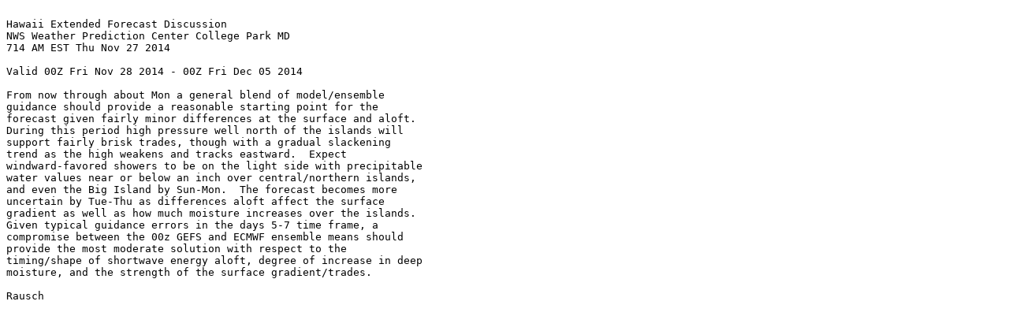

--- FILE ---
content_type: text/plain; charset=UTF-8
request_url: https://www.wpc.ncep.noaa.gov/discussions/pmdhi/2014/KWNHPMDHI_20141127_121424
body_size: 1021
content:

Hawaii Extended Forecast Discussion
NWS Weather Prediction Center College Park MD
714 AM EST Thu Nov 27 2014

Valid 00Z Fri Nov 28 2014 - 00Z Fri Dec 05 2014

From now through about Mon a general blend of model/ensemble
guidance should provide a reasonable starting point for the
forecast given fairly minor differences at the surface and aloft. 
During this period high pressure well north of the islands will
support fairly brisk trades, though with a gradual slackening
trend as the high weakens and tracks eastward.  Expect
windward-favored showers to be on the light side with precipitable
water values near or below an inch over central/northern islands,
and even the Big Island by Sun-Mon.  The forecast becomes more
uncertain by Tue-Thu as differences aloft affect the surface
gradient as well as how much moisture increases over the islands. 
Given typical guidance errors in the days 5-7 time frame, a
compromise between the 00z GEFS and ECMWF ensemble means should
provide the most moderate solution with respect to the
timing/shape of shortwave energy aloft, degree of increase in deep
moisture, and the strength of the surface gradient/trades.

Rausch


